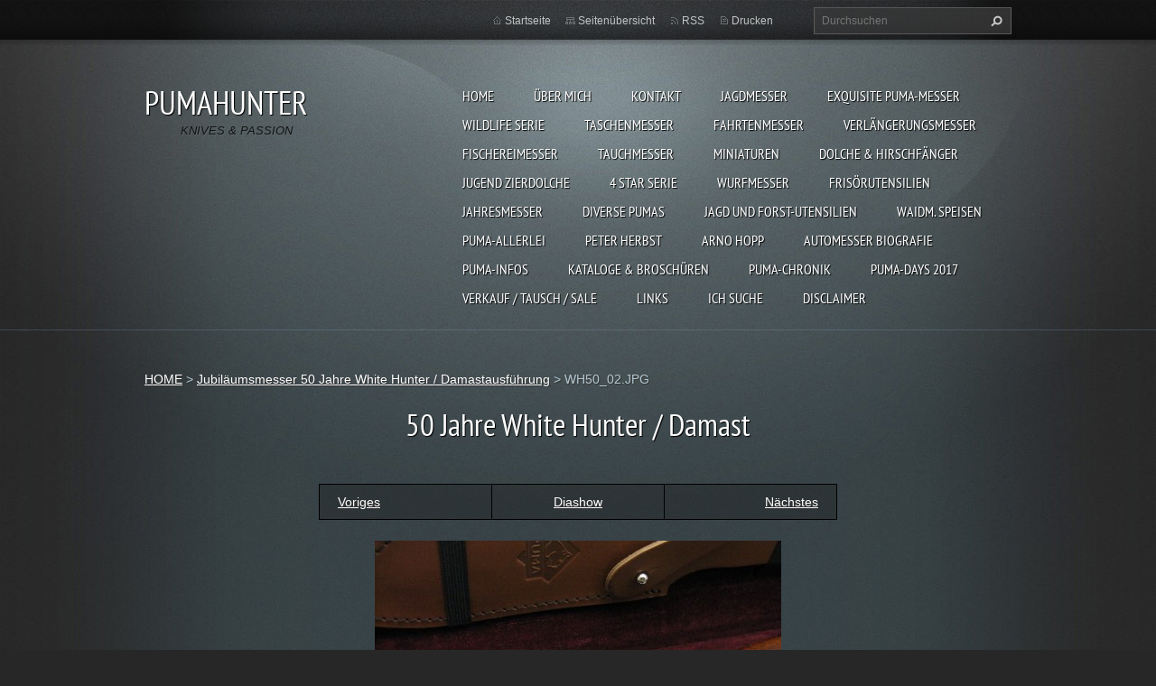

--- FILE ---
content_type: text/html; charset=UTF-8
request_url: https://www.pumahunter.de/album/jubilaumsmesser-50-jahre-white-hunter-damastausfuhrung/wh50-02-jpg/
body_size: 5033
content:
<!doctype html>
<!--[if lt IE 7]> <html class="lt-ie10 lt-ie9 lt-ie8 lt-ie7" lang="de"> <![endif]-->
<!--[if IE 7]>    <html class="lt-ie10 lt-ie9 lt-ie8" lang="de"> <![endif]-->
<!--[if IE 8]>    <html class="lt-ie10 lt-ie9" lang="de"> <![endif]-->
<!--[if IE 9]>    <html class="lt-ie10" lang="de"> <![endif]-->
<!--[if gt IE 9]><!-->
<html lang="de">
<!--<![endif]-->
<head>
  <base href="https://www.pumahunter.de/">
  <meta charset="utf-8">
  <meta name="description" content="">
  <meta name="keywords" content="">
  <meta name="generator" content="Webnode">
  <meta name="apple-mobile-web-app-capable" content="yes">
  <meta name="apple-mobile-web-app-status-bar-style" content="black">
  <meta name="format-detection" content="telephone=no">
    <meta name="google-site-verification" content="7iuhFOoXATzPAvGW3fxsgDRHQGD50Yt2UAAM7nP3Vxg">
  <link rel="shortcut icon" href="https://10623a0941.clvaw-cdnwnd.com/2622cbc427eb9eba0cb238c3b362f64b/200044285-3395634911/favicon.ico">
  <link rel="stylesheet" href="https://www.pumahunter.de/wysiwyg/system.style.css">
<link rel="canonical" href="https://www.pumahunter.de/album/jubilaumsmesser-50-jahre-white-hunter-damastausfuhrung/wh50-02-jpg/">
<script type="text/javascript">(function(i,s,o,g,r,a,m){i['GoogleAnalyticsObject']=r;i[r]=i[r]||function(){
			(i[r].q=i[r].q||[]).push(arguments)},i[r].l=1*new Date();a=s.createElement(o),
			m=s.getElementsByTagName(o)[0];a.async=1;a.src=g;m.parentNode.insertBefore(a,m)
			})(window,document,'script','//www.google-analytics.com/analytics.js','ga');ga('create', 'UA-797705-6', 'auto',{"name":"wnd_header"});ga('wnd_header.set', 'dimension1', 'W1');ga('wnd_header.set', 'anonymizeIp', true);ga('wnd_header.send', 'pageview');var pageTrackerAllTrackEvent=function(category,action,opt_label,opt_value){ga('send', 'event', category, action, opt_label, opt_value)};</script>
  <link rel="alternate" type="application/rss+xml" href="https://pumahunter.de/rss/all.xml" title="">
<!--[if lte IE 9]><style type="text/css">.cke_skin_webnode iframe {vertical-align: baseline !important;}</style><![endif]-->
  <meta http-equiv="X-UA-Compatible" content="IE=edge,chrome=1">
  <title>WH50_02.JPG :: PUMAHUNTER </title>
  <meta name="viewport" content="width=1100">
  <link rel="stylesheet" href="/css/style.css">

				<script type="text/javascript">
				/* <![CDATA[ */
					
					if (typeof(RS_CFG) == 'undefined') RS_CFG = new Array();
					RS_CFG['staticServers'] = new Array('https://d11bh4d8fhuq47.cloudfront.net/');
					RS_CFG['skinServers'] = new Array('https://d11bh4d8fhuq47.cloudfront.net/');
					RS_CFG['filesPath'] = 'https://www.pumahunter.de/_files/';
					RS_CFG['filesAWSS3Path'] = 'https://10623a0941.clvaw-cdnwnd.com/2622cbc427eb9eba0cb238c3b362f64b/';
					RS_CFG['lbClose'] = 'Schließen';
					RS_CFG['skin'] = 'default';
					if (!RS_CFG['labels']) RS_CFG['labels'] = new Array();
					RS_CFG['systemName'] = 'Webnode';
						
					RS_CFG['responsiveLayout'] = 0;
					RS_CFG['mobileDevice'] = 0;
					RS_CFG['labels']['copyPasteSource'] = 'Mehr Infos:';
					
				/* ]]> */
				</script><script type="text/javascript" src="https://d11bh4d8fhuq47.cloudfront.net/_system/client/js/compressed/frontend.package.1-3-108.js?ph=10623a0941"></script><style type="text/css"></style></head>
<body><!-- div id="wrapper2" -->
<div id="wrapper2">
<!-- div id="wrapper" -->
<div id="wrapper">
   <!-- div id="header" -->
   <div id="header">
      <!-- div id="headerMain" -->
      <div id="headerMain">
            <!-- div id="headerMainContent" -->
            <div id="headerMainContent" class="clearfix">
                  <div id="logoZone">
                        <div id="logo"><a href="home/" title="Zur Startseite"><span id="rbcSystemIdentifierLogo">PUMAHUNTER </span></a></div>                        <p id="moto"><span id="rbcCompanySlogan" class="rbcNoStyleSpan">KNIVES &amp; PASSION</span></p>
                  </div>
                  <div class="menuWrapper">
                  

    
		<ul class="menu">
	<li class="first">      
      <a href="/home/">         
      HOME           
  </a>        
  </li>
	<li>      
      <a href="/about-me/">         
      ÜBER MICH           
  </a>        
  </li>
	<li>      
      <a href="/kontakt/">         
      KONTAKT           
  </a>        
  </li>
	<li>      
      <a href="/puma-gallery/">         
      JAGDMESSER           
  </a>        
  </li>
	<li>      
      <a href="/exquisite-puma-messer/">         
      EXQUISITE PUMA-MESSER           
  </a>        
  </li>
	<li>      
      <a href="/puma-wildlife/">         
      WILDLIFE SERIE           
  </a>        
  </li>
	<li>      
      <a href="/taschenmesser/">         
      TASCHENMESSER           
  </a>        
  </li>
	<li>      
      <a href="/fahrtenmesser/">         
      FAHRTENMESSER           
  </a>        
  </li>
	<li>      
      <a href="/puma-verlangerungsmesser/">         
      VERLÄNGERUNGSMESSER            
  </a>        
  </li>
	<li>      
      <a href="/puma-fishing-knifes/">         
      FISCHEREIMESSER            
  </a>        
  </li>
	<li>      
      <a href="/puma-diving-knives/">         
      TAUCHMESSER           
  </a>        
  </li>
	<li>      
      <a href="/miniaturen/">         
      MINIATUREN           
  </a>        
  </li>
	<li>      
      <a href="/dolche-hirschfanger/">         
      DOLCHE &amp; HIRSCHFÄNGER           
  </a>        
  </li>
	<li>      
      <a href="/jugend-zierdolche/">         
      Jugend Zierdolche            
  </a>        
  </li>
	<li>      
      <a href="/a4-star-serie/">         
      4 STAR SERIE           
  </a>        
  </li>
	<li>      
      <a href="/wurfmesser/">         
      WURFMESSER            
  </a>        
  </li>
	<li>      
      <a href="/haarklipper-rasiermesser/">         
      FRISÖRUTENSILIEN            
  </a>        
  </li>
	<li>      
      <a href="/knives-of-the-year/">         
      JAHRESMESSER           
  </a>        
  </li>
	<li>      
      <a href="/diverse/">         
      DIVERSE PUMAS           
  </a>        
  </li>
	<li>      
      <a href="/jagd-utensilien/">         
      JAGD UND FORST-UTENSILIEN           
  </a>        
  </li>
	<li>      
      <a href="/waidm-speisen/">         
      Waidm. Speisen           
  </a>        
  </li>
	<li>      
      <a href="/puma-allerlei/">         
      PUMA-ALLERLEI           
  </a>        
  </li>
	<li>      
      <a href="/peter-herbst/">         
      PETER HERBST           
  </a>        
  </li>
	<li>      
      <a href="/arno-hopp/">         
      Arno Hopp           
  </a>        
  </li>
	<li>      
      <a href="/biography-about-the-auto-knife-/">         
      Automesser Biografie           
  </a>        
  </li>
	<li>      
      <a href="/infos-about-puma-/">         
      PUMA-INFOS           
  </a>        
  </li>
	<li>      
      <a href="/catalogs-brochures/">         
      KATALOGE &amp; BROSCHÜREN           
  </a>        
  </li>
	<li>      
      <a href="/puma-cronik-by-pumahunter/">         
      PUMA-Chronik            
  </a>        
  </li>
	<li>      
      <a href="/puma-days-2017/">         
      PUMA-days 2017           
  </a>        
  </li>
	<li>      
      <a href="/verkauf-tausch/">         
      Verkauf / Tausch / sale           
  </a>        
  </li>
	<li>      
      <a href="/links-videos/">         
      LINKS            
  </a>        
  </li>
	<li>      
      <a href="/ich-suche/">         
      ICH SUCHE           
  </a>        
  </li>
	<li class="last">      
      <a href="/disclaimer/">         
      DISCLAIMER           
  </a>        
  </li>
</ul>   

      <div class="clearfix"></div>     
					
                  </div>
            </div>
            <!-- div id="headerMainContent" -->
      </div>
      <!-- div id="headerMain" -->
      <!-- div id="headerTop" -->
      <div id="headerTop">
          <!-- div id="headerTopContent" -->
          <div id="headerTopContent" class="clearfix">
               <!-- div id="fulltextForm" -->
               
        <div id="fulltextForm">                
		<form action="/search/" method="get" id="fulltextSearch">       
                        <div class="clearfix">
                            <input id="fulltextSearchText" type="text" name="text" value="" placeholder="Durchsuchen">
                            <button id="fulltextSearchButton" type="submit" class="ir">Suchen</button>
                        </div>   
		</form>
        </div>  
		               <!-- div id="fulltextForm" -->
               <!-- div id="lang" -->
               <div id="lang">
                        <div id="languageSelect"></div>			
               </div>
               <!-- div id="lang" -->
               <!-- div id="systemNav" -->
               <ul class="systemNav">
                   <li class="homepage"><a href="home/" title="Zur Startseite">Startseite</a></li>
                   <li class="sitemap"><a href="/sitemap/" title="Zur Seitenübersicht">Seitenübersicht</a></li>
                   <li class="rss"><a href="/rss/" title="RSS-Feeds">RSS</a></li>
                   <li class="print"><a href="#" onclick="window.print(); return false;" title="Seite drucken">Drucken</a></li>
               </ul>
               <!-- div id="systemNav" -->
          </div>
          <!-- div id="headerTopContent" -->
      </div>
      <!-- div id="headerTop" -->
   </div>
   <!-- div id="header" -->
   <!-- div id="main" -->
   <div id="main" role="main">
         <!-- div id="mainContent" -->
         <div id="mainContent">
         <!-- div class="layoutFullWidth" -->
         <div class="layoutFullWidth">
             <div id="pageNavigator" class="rbcContentBlock">            <div id="navizone" class="navigator">             <a class="navFirstPage" href="/home/">HOME</a>           <span><span> &gt; </span></span>              <a href="exquisite-puma-messer/">Jubiläumsmesser 50 Jahre White Hunter / Damastausführung</a>           <span><span> &gt; </span></span>              <span id="navCurrentPage">WH50_02.JPG</span>             </div>        <div class="clearfix"></div>        </div>                          



		
             <div class="photofull">  
                  <h1>50 Jahre White Hunter / Damast</h1>    
                              
                  <div class="pagination">
      		        	<table><tr><td class="before">
      						   	   	              
			<a class="prev" title="Voriges" href="/album/jubilaumsmesser-50-jahre-white-hunter-damastausfuhrung/wh50-01-jpg/" onclick="RubicusFrontendIns.showPhotogalleryImage(this.href);">Voriges</a>
		
                    </td><td class="control">
      	               <a id="slideshowControl" onclick="RubicusFrontendIns.startSlideshow(); return(false);" onmouseover="this.className='enableControl hover'" onmouseout="this.className='enableControl'" title="Diashow starten">
      	                 Diashow
      	               </a>
      	               <script type="text/javascript"> if ( RubicusFrontendIns.isPhotogalleryAjaxMode() ) { document.getElementById('slideshowControl').className = "enableControl"; } </script>
                    </td><td class="after">
                     	   
      <a class="next" title="Nächstes" href="/album/jubilaumsmesser-50-jahre-white-hunter-damastausfuhrung/wh50-03-jpg/" onclick="RubicusFrontendIns.showPhotogalleryImage(this.href);">Nächstes</a>
		
                    </td></tr></table>
                  </div>				
                  		
      						<div class="clearfix"></div>	
                  		                                                       
      						<span class="image"> 
        						  <a href="/images/200289370-9fca5a0c32/WH50_02.JPG?s3=1" onclick="return !window.open(this.href);" title="Die Seite wird in einem neuen Fenster angezeigt.">
                        <img src="https://10623a0941.clvaw-cdnwnd.com/2622cbc427eb9eba0cb238c3b362f64b/system_preview_detail_200289370-9fca5a0c32/WH50_02.JPG" width="450" height="338" alt="50 Jahre White Hunter / Damast" onload="RubicusFrontendIns.startSlideshowInterval();">
                      </a>                                           
                  </span>    	
                  								
    						  <div class="clearfix"></div>
                  
                  <div class="tagsWrapper">
                      
                  </div>
                  
                  <div class="clearfix"></div>
                  
      						<div class="back"><a href="exquisite-puma-messer/">Zurück</a></div>   
             					
             </div> 	          
		    			
         <div class="clearfix"></div>     
		
			<script type="text/javascript">
			RubicusFrontendIns.setNextPhotogalleryImage('/album/jubilaumsmesser-50-jahre-white-hunter-damastausfuhrung/wh50-03-jpg/');
			RubicusFrontendIns.setPreviousPhotogalleryImage('/album/jubilaumsmesser-50-jahre-white-hunter-damastausfuhrung/wh50-01-jpg/');
			</script>
			              
       <div class="widget">     
		   
        </div>
        <div class="clearfix"></div>  
		<div class="rbcWidgetArea widgetFacebook" style="text-align: center;width:100%;"><script src="https://connect.facebook.net/de_DE/sdk.js#xfbml=1&amp;version=v2.3&amp;appId=225951590755638"></script><div class="fb-page" data-href="https://www.facebook.com/groups/835661223666633" data-hide-cover="false" data-show-facepile="true" data-show-posts="true" data-width="390" data-height="500"></div></div><script type="text/javascript">if (Rubicus && Rubicus.cZones) {Rubicus.cZones.setZonesStyleDelayed();}</script><div class="rbcWidgetArea" style="text-align: center;"><script>
  document.addEventListener('contextmenu', function(e) {
    e.preventDefault();
  });
</script></div>         </div>
         <!-- div class="layoutFullWidth" -->
         </div>
         <!-- div id="mainContent" -->
   </div>
   <!-- div id="main" -->
</div>
<!-- div id="wrapper" -->
   <!-- div id="footer" -->
   <div id="footer">
         <!-- div id="footerContent" -->
         <div id="footerContent">
                <!-- div id="copyright" -->
                <div id="copyright">
                    <span id="rbcFooterText" class="rbcNoStyleSpan">Copyright © at all pictures with  my PUMAHUNTER-Watermark. All rights reserved!</span>                </div>
                <!-- div id="copyright" -->
                <!-- div id="signature" -->
                <div id="signature">
                    <span class="rbcSignatureText">Das veröffentlichen meiner Bilder und meiner Texte ist nicht gestattet !</span>                </div>
                <!-- div id="signature" -->
         </div>
         <!-- div id="footerContent" -->
   </div>
   <!-- div id="footer" -->
   <img src="https://d11bh4d8fhuq47.cloudfront.net/_system/skins/v9/50001070/img/illustration.png?ph=10623a0941" width="1" height="1" alt=""></div>
<!-- div id="wrapper2" -->
<script src="https://d11bh4d8fhuq47.cloudfront.net/_system/skins/v9/50001070/js/obscripts.js"></script>
<div id="rbcFooterHtml"></div><script type="text/javascript">var keenTrackerCmsTrackEvent=function(id){if(typeof _jsTracker=="undefined" || !_jsTracker){return false;};try{var name=_keenEvents[id];var keenEvent={user:{u:_keenData.u,p:_keenData.p,lc:_keenData.lc,t:_keenData.t},action:{identifier:id,name:name,category:'cms',platform:'WND1',version:'2.1.157'},browser:{url:location.href,ua:navigator.userAgent,referer_url:document.referrer,resolution:screen.width+'x'+screen.height,ip:'216.73.216.4'}};_jsTracker.jsonpSubmit('PROD',keenEvent,function(err,res){});}catch(err){console.log(err)};};</script></body>
</html>


--- FILE ---
content_type: text/css
request_url: https://www.pumahunter.de/css/style.css
body_size: 64851
content:
@import url(https://d11bh4d8fhuq47.cloudfront.net/w1-google-fonts-pack/w1-google-fonts-pack.min.css);

/* =============================================================================
   Base
   ========================================================================== */

/*
 * 1. Correct text resizing oddly in IE6/7 when body font-size is set using em units
 * 2. Prevent iOS text size adjust on device orientation change, without disabling user zoom: h5bp.com/g
 */

html { font-size: 100%; -webkit-text-size-adjust: 100%; -ms-text-size-adjust: 100%; }

html, button, input, select, textarea { font-family: sans-serif; color: #222; }

body { margin: 0; font-size: 1em; line-height: 1.4; }

/*
 * Remove text-shadow in selection highlight: h5bp.com/i
 * These selection declarations have to be separate
 */


::-moz-selection { background: #2bb1d2; color: #fff; text-shadow: none; }
::selection { background: #2bb1d2; color: #fff; text-shadow: none; }


/* =============================================================================
   Links
   ========================================================================== */

#wrapper2 a { color: #00e; }
#wrapper2 a:visited { color: #551a8b; }
#wrapper2 a:hover { color: #06e; }
#wrapper2 a:focus { outline: thin dotted; }

/* Improve readability when focused and hovered in all browsers: h5bp.com/h */
#wrapper2 a:hover, #wrapper2 a:active { outline: 0; }


/* =============================================================================
   Typography
   ========================================================================== */

#wrapper2 abbr[title] { border-bottom: 1px dotted; }

#wrapper2 b, #wrapper2 strong { font-weight: bold; }

#wrapper2 blockquote { margin: 1em 40px; }

#wrapper2 dfn { font-style: italic; }

#wrapper2 hr { display: block; height: 1px; border: 0; border-top: 1px solid #ccc; margin: 1em 0; padding: 0; }

#wrapper2 ins { background: #ff9; color: #000; text-decoration: none; }

#wrapper2 mark { background: #ff0; color: #000; font-style: italic; font-weight: bold; }

/* Redeclare monospace font family: h5bp.com/j */
#wrapper2 pre, #wrapper2 code, #wrapper2 kbd, #wrapper2 samp { font-family: monospace, serif; _font-family: 'courier new', monospace; font-size: 1em; }

/* Improve readability of pre-formatted text in all browsers */
#wrapper2 pre { white-space: pre; white-space: pre-wrap; word-wrap: break-word; }

#wrapper2 q { quotes: none; }
#wrapper2 q:before, #wrapper2 q:after { content: ""; content: none; }

#wrapper2 small { font-size: 85%; }

/* Position subscript and superscript content without affecting line-height: h5bp.com/k */
#wrapper2 sub, #wrapper2 sup { font-size: 75%; line-height: 0; position: relative; vertical-align: baseline; }
#wrapper2 sup { top: -0.5em; }
#wrapper2 sub { bottom: -0.25em; }


/* =============================================================================
   Lists
   ========================================================================== */

#wrapper2 ul, #wrapper2 ol { margin: 1em 0; padding: 0 0 0 40px; }
#wrapper2 dd { margin: 0 0 0 40px; }
#wrapper2 nav ul, #wrapper2 nav ol { list-style: none; list-style-image: none; margin: 0; padding: 0; }


/* =============================================================================
   Embedded content
   ========================================================================== */

/*
 * 1. Improve image quality when scaled in IE7: h5bp.com/d
 * 2. Remove the gap between images and borders on image containers: h5bp.com/i/440
 */

#wrapper2 img { border: 0; -ms-interpolation-mode: bicubic; vertical-align: middle; margin: 10px; }

/*
 * Correct overflow not hidden in IE9
 */

#wrapper2 svg:not(:root) { overflow: hidden; }


/* =============================================================================
   Figures
   ========================================================================== */

#wrapper2 figure { margin: 0; }


/* =============================================================================
   Forms
   ========================================================================== */

#wrapper2 form { margin: 0; }
#wrapper2 fieldset { border: 0; margin: 0; padding: 0; }

/* Indicate that 'label' will shift focus to the associated form element */
#wrapper2 label { cursor: pointer; }

/*
 * 1. Correct color not inheriting in IE6/7/8/9
 * 2. Correct alignment displayed oddly in IE6/7
 */

#wrapper2 legend { border: 0; *margin-left: -7px; padding: 0; white-space: normal; }

/*
 * 1. Correct font-size not inheriting in all browsers
 * 2. Remove margins in FF3/4 S5 Chrome
 * 3. Define consistent vertical alignment display in all browsers
 */

#wrapper2 button, #wrapper2 input, #wrapper2 select, #wrapper2 textarea { font-size: 100%; margin: 0; vertical-align: baseline; *vertical-align: middle; }

/*
 * 1. Define line-height as normal to match FF3/4 (set using !important in the UA stylesheet)
 */

#wrapper2 button, #wrapper2 input { line-height: normal; }

/*
 * 1. Display hand cursor for clickable form elements
 * 2. Allow styling of clickable form elements in iOS
 * 3. Correct inner spacing displayed oddly in IE7 (doesn't effect IE6)
 */

#wrapper2 button, #wrapper2 input[type="button"], #wrapper2 input[type="reset"], #wrapper2 input[type="submit"] { cursor: pointer; -webkit-appearance: button; *overflow: visible; }

/*
 * Re-set default cursor for disabled elements
 */

#wrapper2 button[disabled], #wrapper2 input[disabled] { cursor: default; }

/*
 * Consistent box sizing and appearance
 */

#wrapper2 input[type="checkbox"], #wrapper2 input[type="radio"] { box-sizing: border-box; padding: 0; *width: 13px; *height: 13px; }
#wrapper2 input[type="search"] { -webkit-appearance: textfield; -moz-box-sizing: content-box; -webkit-box-sizing: content-box; box-sizing: content-box; }
#wrapper2 input[type="search"]::-webkit-search-decoration, #wrapper2 input[type="search"]::-webkit-search-cancel-button { -webkit-appearance: none; }

/*
 * Remove inner padding and border in FF3/4: h5bp.com/l
 */

#wrapper2 button::-moz-focus-inner, #wrapper2 input::-moz-focus-inner { border: 0; padding: 0; }

/*
 * 1. Remove default vertical scrollbar in IE6/7/8/9
 * 2. Allow only vertical resizing
 */

#wrapper2 textarea { overflow: auto; vertical-align: top; resize: vertical; max-height: 400px; }

/* Colors for form validity */
#wrapper2 input:valid, #wrapper2 textarea:valid {  }
#wrapper2 input:invalid, #wrapper2 textarea:invalid { }


/* =============================================================================
   Tables
   ========================================================================== */

#wrapper2 table { border-collapse: collapse; border-spacing: 0; }
#wrapper2 td { vertical-align: top; }



/* ==|== primary styles =====================================================
   Author: Webnode.com
   ========================================================================== */

html { height: 100%; background: url("../img/bg-patt.jpg") repeat scroll center top #272727; margin: 0; padding: 0;}
body { height: 100%;  background: url("../img/bg-patt-light.jpg") repeat scroll center top transparent; margin: 0; padding: 0; }

#wrapper2 { font-size: 0.875em; line-height: 2.0em; color: #b3c9d3; }

#wrapper2 a, #wrapper2 a:visited { color: #ffffff; text-decoration: underline; font-weight: normal; -webkit-transition: background-color 0.3s ease-out, color 0.3s ease-out, text-decoration 0.3s ease-out; -moz-transition: background-color 0.3s ease-out, color 0.3s ease-out, text-decoration 0.3s ease-out; -ms-transition: background-color 0.3s ease-out, color 0.3s ease-out, text-decoration 0.3s ease-out; -o-transition: background-color 0.3s ease-out, color 0.3s ease-out, text-decoration 0.3s ease-out; transition: background-color 0.3s ease-out, color 0.3s ease-out, text-decoration 0.3s ease-out; }
#wrapper2 a:visited { color: #dddddd; }
#wrapper2 a:hover { color: #ede4b0; text-decoration: underline; }
#wrapper2 a:active, #wrapper2 a:focus { outline: none; }

#wrapper2 a.button { text-shadow: 1px 1px 1px #555555; display: inline-block; color: #ffffff; text-decoration: none; padding: 10px; background: url("../img/btn-bg.jpg") repeat-x scroll 0px 0px #73995b; border: 0; height: 25px; padding: 0 10px 5px 10px; font-weight: bold; -webkit-transition: none; -moz-transition: none; -ms-transition: none; -o-transition: none; transition: none; }
#wrapper2 a.button:hover { color: #ffffff; text-decoration: none; background: url("../img/btn-bg.jpg") repeat-x scroll 0 -30px #73995b; }

#wrapper2 h1, #wrapper2 h2, #wrapper2 h3, #wrapper2 h4, #wrapper2 h5, #wrapper2 h6 { font-family: 'PT Sans Narrow', sans-serif; color: #b3c9d3; text-shadow: 1px 1px 1px #000;  }
#wrapper2 h1 {font-size: 3.5em;   font-weight: normal; margin: 0 0 10px 0; padding: 0 0 20px 0; line-height: 1.5em; color: #ffffff;}
#wrapper2 h2 {font-size: 2.571em; font-weight: normal; margin: 0 0 10px 0; padding: 0 0 20px 0;	line-height: 1.5em; color: #ffffff;}
#wrapper2 h3 {font-size: 2.143em; font-weight: normal; margin: 0 0 10px 0;  padding: 5px 0 5px 0;   line-height: 1.5em;}
#wrapper2 h4 {font-size: 1.714em; font-weight: normal; margin: 0 0 10px 0;}
#wrapper2 h5 {font-size: 1.4em;   font-weight: normal; margin: 0 0 10px 0;}
#wrapper2 h6 {font-size: 1.2em;   font-weight: normal; margin: 0 0 10px 0;}

#wrapper2 .photofull h1 { font-size: 2.5em }

#wrapper2 h1 a, #wrapper2 h2 a, #wrapper2 h3 a, #wrapper2 h4 a, #wrapper2 h5 a, #wrapper2 h6 a { text-decoration: none; }
#wrapper2 h1 a:hover, #wrapper2 h2 a:hover, #wrapper2 h3 a:hover, #wrapper2 h4 a:hover, #wrapper2 h5 a:hover, #wrapper2 h6 a:hover { text-decoration: undeline; }

#wrapper2 ul, #wrapper2 ol { margin: 0 20px 20px 20px; padding: 10px; text-align: left; }
#wrapper2 ul ul, #wrapper2 ol ol, #wrapper2 ul ol, #wrapper2 ol ul { margin: 0px 20px; }
#wrapper2 p { margin: 5px 0 20px 0; padding: 0; }
#wrapper2 blockquote { font-style: italic; margin: 0; padding: 10px; font-weight: normal; }
#wrapper2 address { margin: 6px 10px; font-style: normal; }
#wrapper2 dl { margin: 20px 10px; }
#wrapper2 dl dt { margin-bottom: 5px; font-weight: bold; }
#wrapper2 dl dd { margin: 0 10px 20px 35px; }
#wrapper2 img { border: 0; margin: 0;}
#wrapper2 hr { height: 0;	margin-left: 0; margin-right: 0; background: 0; border-width: 1px 1px 1px 1px; border-style: solid; border-color: #e1e1e1; }

#wrapper2 table { border-collapse:collapse; border-width: 1px 0 0 1px;  border-color: #000000; border-style: solid; color: #b3c9d3; text-align: left; display: inline-table; margin: 0 0 20px 0; }
#wrapper2 td, #wrapper2 th {border-width: 0 1px 1px 0;  border-color: #000000; border-style: solid; padding: 5px; text-align: left; }
#wrapper2 td {background: url("../img/box-bg.png") repeat scroll center center transparent; }
#wrapper2 th, #wrapper2 thead td  {background-color: #1b1c1c; }
.lt-ie7 #wrapper2 td { background: none; background-color: #2d3537; }

#wrapper2 input,
#wrapper2 textarea,
#wrapper2 select { color: #c3c3c3; padding: 5px;  background-color: #333534; border: 1px solid #5a5657; }
#wrapper2 input  { width: 250px; height: 20px;  }
#wrapper2 select { width: 280px; height: 30px;  }
#wrapper2 button, #wrapper2 input.submit { display: block; color: #ffffff; padding: 0 10px; background: url("../img/btn-bg.jpg") repeat-x scroll 0px 0px #73995b; border: 0; height: 30px; font-weight: bold; text-shadow: 1px 1px 1px #555555; overflow-y: hidden; }
#wrapper2 button:hover, #wrapper2 input.submit:hover { background: url("../img/btn-bg.jpg") repeat-x scroll 0px -30px #73995b; }
.lt-ie7 #wrapper2 button, .lt-ie7 #wrapper2 input.submit { cursor: pointer; cursor: hand; }


#wrapper2 .back { margin-top: 30px;  }

#wrapper { min-height: 800px; height: auto;  position: relative; background: url("../img/main-bg.jpg") no-repeat scroll center top transparent;}
#wrapper2 { position: relative; background: url("../img/bg-patt-light.jpg") repeat scroll center top transparent; min-height: 100%; height: auto; }
.lt-ie7 #wrapper { height:600px; }
.lt-ie7 #wrapper2 { height: 100%; }

#wrapper2 .widget { margin-bottom: 20px; text-align: center; }


/* ==========================================================================
   HEADER + LOGO
   ========================================================================== */

#wrapper2 #header { width: 100%; padding-bottom: 20px;  min-height: 169px; /*position: absolute; top: 0;*/ background: url("../img/header-line.png") repeat-x scroll center bottom transparent; }
#wrapper2 #headerTop { width: 100%; height: 50px; background: url("../img/header-top-bg-patt.png") repeat-x scroll center top transparent; position: absolute; top: 0; }
#wrapper2 #headerTopContent { width: 960px; height: 44px; margin: 0 auto; text-align: center; overflow: hidden; background: url("../img/header-top-bg.jpg") no-repeat scroll center top transparent;}
#wrapper2 #headerMain { padding-top: 50px; }
#wrapper2 #headerMainContent { width: 960px;  padding: 30px 0 0 0; margin: 0 auto; text-align: center;}

.lt-ie7 #wrapper2 #header { background: none; height: 169px;}
.lt-ie7 #wrapper2 #headerTop { background: url("../img/header-top-bg-patt-8bit.png") repeat-x scroll center top transparent;}

/* ILLUSTRATION */
#wrapper2 #rbcSystemIdentifierBanner { display: none; }

/* SYSTEM NAV */
#wrapper2 ul.systemNav { margin: 0; padding: 7px 0 0 0; list-style: none; display: block; float: right; font-size: 0.857em; }
#wrapper2 ul.systemNav li { margin: 0 15px 0 0; padding: 2px 0 0 15px; float: left; }
#wrapper2 ul.systemNav li a { color: #c3c3c3 !important; text-decoration: none !important;  }
#wrapper2 ul.systemNav li a:hover { color: #ffffff !important; text-decoration: none !important; }
#wrapper2 ul.systemNav li.homepage { background: url("../img/sys-icon.png") no-repeat scroll 0 9px transparent; }
#wrapper2 ul.systemNav li.sitemap { background: url("../img/sys-icon.png") no-repeat scroll 0 -81px transparent; }
#wrapper2 ul.systemNav li.rss { background: url("../img/sys-icon.png") no-repeat scroll 0 -51px transparent; }
#wrapper2 ul.systemNav li.print { background: url("../img/sys-icon.png") no-repeat scroll 0 -21px transparent; }

.lt-ie7 #wrapper2 ul.systemNav li { display: inline; }

/* LANG */
#wrapper2 #lang { float: right; }
#wrapper2 #languageSelect ul { display: none; }
#wrapper2 #languageSelect #languageFlags { padding: 14px 0 0 20px;  }
#wrapper2 #languageSelect #languageFlags a { background: none no-repeat scroll center center transparent; display: block; float: left; height: 16px; margin: 0 0 0 7px; padding: 0; text-decoration: none; width: 16px; }
#wrapper2 #languageSelect .languageSelectbox { width: 150px; margin: 8px 0 0 30px; }
#wrapper2 #languageSelect #languageList { margin: 9px 0 0 30px;  display: block; font-size: 0.857em; color: #c3c3c3 !important;}
#wrapper2 #languageSelect #languageList a { color: #c3c3c3 !important; text-decoration: none !important; padding: 0 5px; }
#wrapper2 #languageSelect #languageList a:hover { color: #9e7b07 !important; text-decoration: none !important; }

/* FULLTEXT FORM */
#wrapper2 #fulltextForm { font-size: 0.857em; margin: 8px 0 0 30px; float: right; width: 219px; height: 30px; background: url("../img/fulltext-form-bg.jpg") no-repeat scroll left center transparent;}
#wrapper2 #fulltextSearch { margin: 0; padding: 0; }
#wrapper2 #fulltextSearchText { margin: 0; padding: 6px 6px 4px 9px; float: left; height: 18px; width: 170px; background-color: transparent; border: 0; color: #c3c3c3; }
#wrapper2 #fulltextSearchButton { border: 0; float: left; padding: 0; margin: 0; background: url("../img/fulltext-form-search-icon.png") no-repeat scroll 10px 8px transparent; width: 30px; height: 30px; }
#wrapper2 #fulltextSearchButton:hover { background: url("../img/fulltext-form-search-icon.png") no-repeat scroll 10px -22px transparent;  }

.lt-ie7 #wrapper2 #fulltextForm { display: inline; }
.lt-ie7 #wrapper2 #lang { display: inline; }
.lt-ie7 #wrapper2 ul.systemNav { display: inline; }
.lt-ie7 #wrapper2 #fulltextSearchButton { background: url("../img/fulltext-form-search-icon-8bit.png") no-repeat scroll center center transparent; }
.lt-ie8 #wrapper2 #fulltextSearchButton { cursor:pointer; cursor:hand; }

/* LOGO */
#wrapper2 #logoZone { float: left; width: 300px; text-align: left; height: 85px; overflow: hidden; padding-top: 10px; }
#wrapper2 #logo {margin: 0; padding: 0; line-height: 1.1em; font: normal 2.571em 'PT Sans Narrow', sans-serif; color: #9e7b07; text-shadow: 1px 1px 1px #000;}
#wrapper2 #logo a { text-decoration: none; }
#wrapper2 #moto { margin: 0; padding: 0 0 0 40px; font-size: 0.929em; font-family: 'Georgia', sans-serif; font-style: italic; color: #121313; text-shadow: 1px 1px 1px #5e6769; line-height: 1.3em;}

.lt-ie7 #wrapper2 #logoZone { display: inline; }

/* ----------- MENU ------------ */

/* MENU WRAPPER */
#wrapper2 .menuWrapper { float: right; max-width: 640px; width: 640px; }
.lt-ie8 #wrapper2 .menuWrapper  { position: relative; }

/* UL.MENU */
#wrapper2 ul.menu { float: right; display: block; text-align: left; font-family: 'PT Sans Narrow', sans-serif; font-size: 1.143em; max-width: 640px; margin: 0; padding: 10px 0 0 0; list-style: none; }
.lt-ie8 #wrapper2 ul.menu { position: relative; z-index: 1; }
.lt-ie7 #wrapper2 ul.menu  { /* place for behavior */ }

/* UL.MENU 1.LEVEL */
#wrapper2 ul.menu > li { display: block; position: relative; float: left; padding: 0; margin: 0 0 0 20px; text-transform: uppercase; text-shadow: 1px 1px 1px #000; }
#wrapper2 ul.menu > li > a {position: relative; z-index: 1; text-decoration: none; display: block; padding: 2px 12px; background: none; -webkit-border-radius: 12px; -moz-border-radius: 12px; border-radius: 12px; -moz-background-clip: padding;  -webkit-background-clip: padding-box;  background-clip: padding-box; }
#wrapper2 ul.menu > li > a:hover,
#wrapper2 ul.menu > li:hover > a,
#wrapper2 ul.menu > li > a.touched { background-color: #2c2c2c; color: #ffffff; }
#wrapper2 ul.menu > li.activeSelected > a,
#wrapper2 ul.menu > li.selected > a { background-color: #2c2c2c; color: #ffffff; }

.lt-ie8 ul.menu > li > a { padding-top: 6px !important; display: inline; }
.lt-ie8 ul.menu li a { padding-top: 6px !important; display: inline; }


/* AKTIVNE POLOZKY */
#wrapper2 ul.menu li.selected li.activeSelected > a { color: #ffffff; }
#wrapper2 ul.menu li.selected li.selected li.activeSelected > a {color: #ffffff; }


/* IE6 */
.lt-ie7 #wrapper2 ul.menu { display: inline; }
.lt-ie7 #wrapper2 ul.menu li { display: inline; position: relative; float: left; padding: 0; margin: 0 0 0 20px; text-transform: uppercase; text-shadow: 1px 1px 1px #000;}
.lt-ie7 #wrapper2 ul.menu li a { text-decoration: none; display: block; padding: 2px 12px; background: none; position: relative; }
.lt-ie7 #wrapper2 ul.menu li a:hover,
.lt-ie7 #wrapper2 ul.menu li a.touched   { background-color: #2c2c2c; color: #ffffff; }
.lt-ie7 #wrapper2 ul.menu li.activeSelected a,
.lt-ie7 #wrapper2 ul.menu li.selected a { background-color: #2c2c2c; color: #ffffff; }
.lt-ie7 #wrapper2 ul.menu li ul li.activeSelected a,
.lt-ie7 #wrapper2 ul.menu li ul li.selected a { background: url("../img/menu-delim.png") no-repeat scroll center bottom #2c2c2c; color: #868e92; }
.lt-ie7 #wrapper2 ul.menu li.activeSelected ul li a { background: none !important; color: #868e92; }
.lt-ie7 #wrapper2 ul.menu li.selected ul li a { background: none !important; color: #868e92; }
.lt-ie7 #wrapper2 ul.menu li.activeSelected li.activeSelected a { background: none !important; color: #868e92; }
.lt-ie7 #wrapper2 ul.menu li.selected li.selected a { background: none !important; color: #868e92; }



#wrapper2 ul.menu ul { padding: 0; width: 216px; /*196px*/ position: absolute; top: 28px; right: 0; z-index: 1000; }
#wrapper2 ul.menu ul.level1 { display:none; }
#wrapper2 ul.menu ul.level2 { display:none; }
#wrapper2 ul.menu ul.jsPowered { background: url("../img/menu-arrow.png") no-repeat scroll 81px 10px transparent; }
.lt-ie7 #wrapper2 ul.menu ul.jsPowered { background: url("../img/menu-arrow-8bit.png") no-repeat scroll 81px 10px transparent; }



/* SUBMENU 2. LEVEL */
#wrapper2 ul.menu li ul { z-index: 1000; list-style: none; margin: 0; padding: 0;}
#wrapper2 ul.menu li ul li { margin: 0; padding: 0; display: block; position: relative; display: block; width: 196px; background-color: #2c2c2c; /*background: url("../img/menu-delim.png") no-repeat scroll center bottom #2c2c2c;*/ /*-webkit-box-shadow: 0px 0px 4px 0px #000000; -moz-box-shadow: 0px 0px 4px 0px #000000; box-shadow: 0px 0px 4px 0px #000000;*/}
#wrapper2 ul.menu li ul li.first { margin-top: 30px; /*-webkit-border-top-left-radius: 12px; -moz-border-top-left-radius: 12px; border-top-left-radius: 12px; -webkit-border-top-right-radius: 12px; -moz-border-top-right-radius: 12px; border-top-right-radius: 12px;*/ }
#wrapper2 ul.menu li ul li.last { /*-webkit-border-bottom-left-radius: 12px; -moz-border-bottom-left-radius: 12px; border-bottom-left-radius: 12px; -webkit-border-bottom-right-radius: 12px; -moz-border-bottom-right-radius: 12px; border-bottom-right-radius: 12px;*/ }
#wrapper2 ul.menu li ul li a { text-decoration: none; display: block; position: relative; color: #868e92; padding: 5px 20px; margin: 0; background: url("../img/menu-delim.png") no-repeat scroll center bottom #2c2c2c; -webkit-border-radius: 0px; -moz-border-radius: 0px; border-radius: 0px; }
#wrapper2 ul.menu li ul li a:hover,
#wrapper2 ul.menu li ul li a.touched  { background: none; background-color: #3d3d3d; color: #fff;}

/*
.lt-ie8 #wrapper2 ul.menu li ul li { margin-top: -4px; }
.lt-ie8 #wrapper2 ul.menu li ul li.first { margin-top: 26px; }
.lt-ie8 #wrapper2 ul.menu li ul li ul li { margin-top: 0px; }
.lt-ie8 #wrapper2 ul.menu li ul li ul li.first { margin-top: 0px; }
.lt-ie8 #wrapper2 ul.menu li ul li ul li ul li { margin-top: 0px; }
.lt-ie8 #wrapper2 ul.menu li ul li ul li ul li.first { margin-top: 0px; }
*/
.lt-ie7 #wrapper2 ul.menu li ul li { margin-bottom: 0; }
.lt-ie7 #wrapper2 ul.menu li ul li a { display: block; width: 176px;}
.lt-ie7 #wrapper2 ul.menu li ul li.first { /*background-color: #ff0000 !important;*/ color: #868e92; }
.lt-ie7 #wrapper2 ul.menu li ul li.first a { color: #868e92; }
.lt-ie7 #wrapper2 ul.menu li ul li a:hover,
.lt-ie7 #wrapper2 ul.menu li ul li a.touched  { color: #ffffff; background-color: #3d3d3d !important; }
.lt-ie7 #wrapper2 ul.menu li ul li a:hover li a,
.lt-ie7 #wrapper2 ul.menu li ul li a.touched li a  { color: #868e92 !important; }



/* SUBMENU 3. LEVEL */
#wrapper2 ul.menu ul ul { /*top: -20px;*/ top: 0; right: 196px; z-index: 1000;}
#wrapper2 ul.menu ul.jsPowered ul.toRight {left: 196px !important; /*right: 0;*/ background: url("../img/menu-arrow-l.png") no-repeat scroll 5px 2px transparent; }
#wrapper2 ul.menu ul.jsPowered ul.toLeft {right: 196px !important; /*left: 0;*/ background: url("../img/menu-arrow-r.png") no-repeat scroll 191px 2px transparent; }
.lt-ie7 #wrapper2 ul.menu ul.jsPowered ul.toRight {left: 196px !important; /*right: 0;*/ background: url("../img/menu-arrow-l-8bit.png") no-repeat scroll 5px 2px transparent; }
.lt-ie7 #wrapper2 ul.menu ul.jsPowered ul.toLeft {right: 196px !important; /*left: 0;*/ background: url("../img/menu-arrow-r-8bit.png") no-repeat scroll 191px 2px transparent; }

#wrapper2 ul.menu ul ul li { margin-top: 0 !important; }
#wrapper2 ul.menu ul ul li.first { margin-top: 0 !important; }
#wrapper2 ul.menu ul.jsPowered ul.toRight li{ margin-left: 20px; }
#wrapper2 ul.menu ul.jsPowered ul.toLeft  li{ margin-right: 20px; }

#wrapper2 ul.menu ul, #wrapper2 ul.menu li:hover ul ul,
#wrapper2 ul.menu ul, #wrapper2 ul.menu li.touched ul ul  { display:none; }
#wrapper2 ul.menu li:hover ul, #wrapper2 ul.menu li:hover li:hover ul,
#wrapper2 ul.menu li.touched ul, #wrapper2 ul.menu li.touched li.touched ul  { display:block; }

#wrapper2 ul.menu ul li:hover,
#wrapper2 ul.menu ul li.touched  { background-color: #3d3d3d; color: #868e92; cursor:pointer; cursor: hand; }
.lt-ie7 #wrapper2 ul.menu ul li.first { cursor:pointer; cursor: hand; }
.lt-ie7 #wrapper2 ul.menu ul li.first a:hover,
.lt-ie7 #wrapper2 ul.menu ul li.first a.touched  { background-color: #3d3d3d !important; color: #ffffff; }
.lt-ie7 #wrapper2 ul.menu ul li a:hover,
.lt-ie7 #wrapper2 ul.menu ul li a.touched  { color: #ffffff; }

.lt-ie7 #wrapper2 ul.menu li.activeSelected ul li:hover a,
.lt-ie7 #wrapper2 ul.menu li.selected ul li:hover a,
.lt-ie7 #wrapper2 ul.menu li.activeSelected ul li.touched a { color: #ffffff; }
.lt-ie7 #wrapper2 ul.menu li.activeSelected ul li:hover ul li a,
.lt-ie7 #wrapper2 ul.menu li.selected ul li:hover ul li a,
.lt-ie7 #wrapper2 ul.menu li.activeSelected ul li.touched ul li a { color: #868e92; }
.lt-ie7 #wrapper2 ul.menu li.activeSelected ul li ul li:hover a,
.lt-ie7 #wrapper2 ul.menu li.selected ul li ul li:hover a,
.lt-ie7 #wrapper2 ul.menu li.activeSelected ul li ul li.touched a { color: #ffffff; }


/* dalsie urovne */
#wrapper2 ul.menu ul.level2 li:hover,
#wrapper2 ul.menu ul.level2 li.touched  { background-color: #2c2c2c; color: #868e92; }
#wrapper2 ul.menu ul.level2 li a{background: url("../img/menu-delim.png") no-repeat scroll center bottom #2c2c2c;/*-webkit-border-radius: 0px; -moz-border-radius: 0px; border-radius: 0px;*/ }
#wrapper2 ul.menu ul.level2 li a:hover,
#wrapper2 ul.menu ul.level2 li a.touched  { background: none; background-color: #3d3d3d; color: #fff;}
#wrapper2 ul.menu ul.level2 ul { display: block; margin: 0; padding: 0; list-style: none; position: relative; left: 0px; top: 0; }

#wrapper2 ul.menu ul.level1 ul.toRight ul { left: -20px; }
#wrapper2 ul.menu ul.level1 ul.toLeft ul { left: -0px; }

#wrapper2 ul.menu ul.level2 ul li { position: relative; display: block; width: 196px; /*background: url("../img/menu-delim.png") no-repeat scroll center bottom #2c2c2c;*/ /*-webkit-box-shadow: 0px 0px 4px 0px #000000; -moz-box-shadow: 0px 0px 4px 0px #000000; box-shadow: 0px 0px 4px 0px #000000;*/}
#wrapper2 ul.menu ul.level2 ul li.first { margin-top: 0px; -webkit-border-top-left-radius: 0px; -moz-border-top-left-radius: 0px; border-top-left-radius: 0px; -webkit-border-top-right-radius: 0px; -moz-border-top-right-radius: 0px; border-top-right-radius: 0px; }
#wrapper2 ul.menu ul.level2 ul li.last { -webkit-border-bottom-left-radius: 0px; -moz-border-bottom-left-radius: 0px; border-bottom-left-radius: 0px; -webkit-border-bottom-right-radius: 0px; -moz-border-bottom-right-radius: 0px; border-bottom-right-radius: 0px; }
#wrapper2 ul.menu ul.level2 ul li a { color: #868e92; padding: 5px 20px; margin: 0; background: url("../img/menu-delim.png") no-repeat scroll center bottom #2c2c2c;}
#wrapper2 ul.menu ul.level2 ul li a:hover,
#wrapper2 ul.menu ul.level2 ul li a.touched  { background: none; background-color: #3d3d3d; color: #fff;}
#wrapper2 ul.menu ul.level2 ul li:hover,
#wrapper2 ul.menu ul.level2 ul li.touched  { /*background-color: #2c2c2c; color: #868e92;*/ }

/* dalsie urovne */
/* ========================================================================== */


/* IE7 BUG FIX */
.lt-ie8 #wrapper2 ul.menu ul li a {display:inline-block;}
.lt-ie8 #wrapper2 ul.menu ul li a {display:block;}
/* IE7 BUG FIX */





/* ==========================================================================
   FOOTER
   ========================================================================== */

#wrapper2 #footer { width: 100%; height: 103px; position: absolute; bottom: 0; background: url("../img/footer-bg-patt.jpg") repeat-x scroll center bottom #2a2a2a; }
#wrapper2 #footerContent { width: 960px; height: 103px;  margin: 0 auto; text-align: center; font-size: 0.857em; color: #585858; overflow: hidden; line-height: 1.3em;}
#wrapper2 #footerContent a { text-decoration: underline; color: #585858; }
#wrapper2 #footerContent a:hover { text-decoration: underline; color: #a0a0a0; }
#wrapper2 #copyright { float: left; width: 480px; height: 73px; padding-top: 30px; text-align: left; overflow: hidden; }
#wrapper2 #signature { float: right; width: 480px; height: 73px; padding-top: 30px; text-align: right; overflow: hidden; }

/* ========================================================================== */





/* ==========================================================================
   MAIN
   ========================================================================== */

#wrapper2 #main { width: 100%; padding: 20px 0 103px 0; }
#wrapper2 #mainContent { width: 960px; margin: 0 auto; text-align: center; text-shadow: 1px 1px 1px #333; padding: 20px 0; overflow: hidden;}
#wrapper2 .columnsContainerSideRight {  }
#wrapper2 .columnsContainerSideLeft {  }
#wrapper2 .column1 { width: 240px; overflow: hidden; }
#wrapper2 .column2 { width: 680px; overflow: hidden;}
#wrapper2 .columnsContainerSideRight .column1 { float: left; }
#wrapper2 .columnsContainerSideRight .column2 { float: left; padding-right: 40px; }
#wrapper2 .columnsContainerSideLeft  .column1 { float: right; }
#wrapper2 .columnsContainerSideLeft  .column2 { float: right; padding-left: 40px; }

/* ========================================================================== */


/* ==========================================================================
   BOX
   ========================================================================== */

#wrapper2 .box { padding: 20px; background: url("../img/box-bg.png") repeat scroll center center transparent; }
.lt-ie7 #wrapper2 .box {background: url("../img/box-bg-8bit.png") repeat scroll center center transparent; }

/* ========================================================================== */


/* ==========================================================================
   PAGINATION
   ========================================================================== */
#wrapper2 .pagination { margin: 20px 0; }

#wrapper2 .paging { float: left; padding-top: 20px; }
#wrapper2 .paging a { color: #121313; font-weight: bold; text-shadow: 1px 1px 1px #576063; text-decoration: none !important; }
#wrapper2 .paging a * { cursor: pointer; cursor: hand; }

#wrapper2 .paging .pageText,
#wrapper2 .paging .rightText,
#wrapper2 .paging .rightEndText,
#wrapper2 .paging .leftText,
#wrapper2 .paging .leftEndText { font-size: 0.85em; display: inline-block; border: 1px solid #2f3537; background: url("../img/pagination-bg.png") repeat scroll center center transparent; padding: 2px 6px; color: #121313; font-weight: bold; text-shadow: 1px 1px 1px #576063;}
.lt-ie7 #wrapper2 .paging .pageText,
.lt-ie7 #wrapper2 .paging .rightText,
.lt-ie7 #wrapper2 .paging .rightEndText,
.lt-ie7 #wrapper2 .paging .leftText,
.lt-ie7 #wrapper2 .paging .leftEndText { background: url("../img/pagination-bg-8bit.png") repeat scroll center center transparent; }

#wrapper2 .container .paging .pageText,
#wrapper2 .container .paging .rightText,
#wrapper2 .container .paging .rightEndText,
#wrapper2 .container .paging .leftText,
#wrapper2 .container .paging .leftEndText { color: #aaaaaa !important; text-shadow: 1px 1px 1px #000; }

#wrapper2 .paging a:hover .pageText,
#wrapper2 .paging a:hover .rightText,
#wrapper2 .paging a:hover .rightEndText,
#wrapper2 .paging a:hover .leftText,
#wrapper2 .paging a:hover .leftEndText { background: none; background-color:#b3c9d3; text-shadow: 1px 1px 1px #c5d8e1;}

#wrapper2 .container .paging a:hover .pageText,
#wrapper2 .container .paging a:hover .rightText,
#wrapper2 .container .paging a:hover .rightEndText,
#wrapper2 .container .paging a:hover .leftText,
#wrapper2 .container .paging a:hover .leftEndText { background: none; background-color:#b3c9d3; text-shadow: 1px 1px 1px #576063; color: #121313 !important;}

#wrapper2 .paging .selected .pageText { background: none; border: 0; }
#wrapper2 .paging .separator { display: none; }

#wrapper2 .pagingInfo { float: right; padding-top: 20px; }
#wrapper2 .pagingInfo p { margin:0; padding: 0; }

#wrapper2 .photogallery .paging { padding-left: 10px; }
#wrapper2 .photogallery .pagingInfo { padding-right: 10px; }

/* ========================================================================== */



/* ==========================================================================
   BREADS
   ========================================================================== */
#wrapper2 #pageNavigator { text-align: left; padding: 0 0 10px 0; }
/* ========================================================================== */



/* ==========================================================================
   FORM ERRORS
   ========================================================================== */
#wrapper2 .formError { color: #e26258; }
#wrapper2 .error { color: #e26258; }
#wrapper2 .wrong { color: #e26258; }
#wrapper2 input.wrong { color: #C3C3C3; }
#wrapper2 textarea.wrong { color: #C3C3C3; }
/* ========================================================================== */
/* ==========================================================================
   HOMEPAGE
   ========================================================================== */
#wrapper2 .layoutFullWidth {  }
#wrapper2 .layoutColumns {  }

#wrapper2 .container { width: 100%; padding-bottom: 40px; margin-top: 40px; background: url("../img/container-shadow.png") no-repeat scroll center bottom transparent; }
#wrapper2 .column2 .container { background: url("../img/container-shadow-680.png") no-repeat scroll center bottom transparent; }
#wrapper2 .containerContent { color: #758085; background: url("../img/container-bg.jpg") repeat-y scroll center top #191919; min-height: 150px; -webkit-border-radius: 12px; -moz-border-radius: 12px; border-radius: 12px; -moz-background-clip: padding; -webkit-background-clip: padding-box; background-clip: padding-box; }
.lt-ie7 #wrapper2 .container { background: none; }
.lt-ie7 #wrapper2 .containerContent { height: 150px; }
#wrapper2 .containerContent a { color: #ede4b0 !important; }
#wrapper2 .containerContent a:hover { color: #ffffff !important; }

#wrapper2 .column33 { float: left; width: 280px; margin: 0 10px; padding: 10px; overflow: hidden;}
.lt-ie7 #wrapper2 .column33 { display: inline; }
/* ========================================================================== */



/* ==========================================================================
   PHOTOGALLERY
   ========================================================================== */
#wrapper2 .photogallery { position: relative; background: url("../img/gallery-shadow-960.png") no-repeat scroll center bottom transparent; padding-bottom: 50px; min-height: 50px;}
#wrapper2 .column2 .photogallery { width: 680px; background: url("../img/gallery-shadow-680.png") no-repeat scroll center bottom transparent; }
#wrapper2 .column1 .photogallery { width: 240px; background: url("../img/gallery-shadow-240.png") no-repeat scroll center bottom transparent; }
#wrapper2 .column33 .photogallery { width: 280px; background: url("../img/gallery-shadow-240.png") no-repeat scroll center bottom transparent; }
.lt-ie7 #wrapper2 .photogallery { height: 50px; background: none; }

.lt-ie8 #wrapper2 .photogallery .photo { display: inline; }
#wrapper2 .layoutFullWidth .photo200 {  padding-left: 32px; padding-right: 32px; width: 896px;}
#wrapper2 .layoutFullWidth .photo118 {  padding-left: 54px; padding-right: 54px; width: 852px;}
#wrapper2 .column2 .photo200 {/* padding-left: 116px; padding-right: 116px; margin: 0; width: 448px; */ padding-left: 4px; padding-right: 4px; margin: 0; width: 672px;}
#wrapper2 .column2 .photo118 { padding-left: 56px; padding-right: 56px; margin: 0; width: 568px; }
#wrapper2 .column1 .photo200 { padding-left: 8px; padding-right: 8px; margin: 0; width: 224px;}
#wrapper2 .column1 .photo118 { /*padding-left: 49px; padding-right: 49px; margin: 0; width: 142px;*/ padding-left: 0px; padding-right: 0px; margin: 0; width: 240px;}
#wrapper2 .column33 .photo200 { padding-left: 0px; padding-right: 0px; margin: 0; width: 280px;}
#wrapper2 .column33 .photo118 { padding-left: 0px; padding-right: 0px; margin: 0; width: 280px; }


.lt-ie7 #wrapper2 .photogallery { text-align: center; }


/* 2012-07-18 ADDED */

#wrapper2 .photo200 .photogalleryInner { height: 224px; overflow: hidden; }
#wrapper2 .photo118 .photogalleryInner { height: 142px; overflow: hidden; }

#wrapper2 .column2 .photo200 .photogalleryInner,
#wrapper2 .column1 .photo200 .photogalleryInner,
#wrapper2 .column33 .photo200 .photogalleryInner,
#wrapper2 .column1 .photo118 .photogalleryInner,
#wrapper2 .column33 .photo118 .photogalleryInner { height: auto; overflow: visible;  }

/* 2012-07-18 ADDED */

#wrapper2 .photo200 .photo { float: left; padding: 10px; display: block; width: 204px; height: 204px;  }
.lt-ie7 #wrapper2 .photo200 .photo { display: inline; zoom: 1; }
#wrapper2 .photo118 .photo { float: left; padding: 10px; display: block; width: 122px; height: 122px;  }
.lt-ie7 #wrapper2 .photo118 .photo { display: inline; zoom: 1; }

#wrapper2 .column1 .photo118 .photo { margin-left: 49px;}
#wrapper2 .column33 .photo118 .photo { margin-left: 69px;}
#wrapper2 .column33 .photo200 .photo { margin-left: 20px;}

#wrapper2 .photogallery a { position: relative; display: inline; }
#wrapper2 .photogallery a img { margin: 0px; }

#wrapper2 .photogallery a .image { border: 2px solid #c5c5c4; /*display: block;*/ overflow: hidden; background-color: #2B2B2B; display: table-cell; vertical-align: middle; }
#wrapper2 .photo118 a .image { width: 118px; height: 118px;  /*width: 122px; height: 122px;*/}
#wrapper2 .photo200 a .image { width: 200px; height: 200px;  /*width: 204px; height: 204px;*/}

doesnotexist:-o-prefocus, #wrapper2 .photo118 a .image {
  height: 122px;
}
doesnotexist:-o-prefocus, #wrapper2 .photo200 a .image {
  height: 204px;
}

/*
@-moz-document url-prefix() {
	  #wrapper2 .photo118 a .image{
		  height: 122px;
	  }
	  #wrapper2 .photo200 a .image{
		  height: 204px;
	  }
}
*/
.lt-ie8 #wrapper2 .photogallery a .image { display: block; }
.lt-ie10 #wrapper2 .photo118 a .image { width: 118px; height: 118px; }
.lt-ie10 #wrapper2 .photo200 a .image { width: 200px; height: 200px; }

#wrapper2 .photo200 a * { cursor:pointer; cursor:hand; }
#wrapper2 .photo118 a * { cursor:pointer; cursor:hand; }

#wrapper2 .photogallery a  { text-decoration: none !important; }
#wrapper2 .photogallery a .name { text-decoration: none !important; margin: 0; padding: 0; overflow: hidden; font-family: 'PT Sans Narrow', sans-serif; padding: 5px; position: absolute; display: block; bottom: 12px; left: 12px; background-color: rgba(0, 0, 0, 0.7); }
.lt-ie9 #wrapper2 .photogallery a .name { background:transparent; filter:progid:DXImageTransform.Microsoft.gradient(startColorstr=#BB000000,endColorstr=#BB000000); zoom: 1; }
.lt-ie7 #wrapper2 .photogallery a .name { background: none; background-color: #000000; }

#wrapper2 .photo200 a .name { width: 190px; max-height: 190px; font-size: 1.286em; }
#wrapper2 .photo118 a .name { width: 108px; max-height: 108px; font-size: 1.1em; }
.lt-ie7 #wrapper2 .photo118 a .name { width: 108px; }
.lt-ie7 #wrapper2 .photo200 a .name { width: 190px; }

.lt-ie7 #wrapper2 .photogallery a { text-decoration: none; font-weight: normal; }
.lt-ie7 #wrapper2 .photogallery a .name { bottom: 12px; height: auto; }
.lt-ie8 #wrapper2 .photogallery a .name { cursor:pointer; cursor:hand; }

#wrapper2 .photo200 a .hover { cursor:pointer; cursor:hand; display: block; display: none; position: absolute; bottom: 14px; left: 14px; width: 196px; height: 196px; background: url("../img/gallery-hover.png") no-repeat scroll center bottom transparent; }
.lt-ie7 #wrapper2 .photo200 a .hover { display: none; visibility: hidden; }
#wrapper2 .photo118 a .hover { display: block; display: none; position: absolute; bottom: 14px; left: 14px; width: 114px; height: 114px; background: url("../img/gallery-hover.png") no-repeat scroll center center transparent; }
.lt-ie7 #wrapper2 .photo118 a .hover { display: none; visibility: hidden; }

/* For image replacement */
#wrapper2 .photogallery .bx-prev, #wrapper2 .photogallery .bx-next { display: block; border: 0; text-indent: -999em; overflow: hidden; background-color: transparent; background-repeat: no-repeat; text-align: left; direction: ltr; *line-height: 0; }
#wrapper2 .photogallery .bx-prev br, #wrapper2 .photogallery .bx-next br  { display: none; }

#wrapper2 .photogallery .bx-prev, #wrapper2 .photogallery .bx-next { width: 20px; height: 34px; position: absolute; -webkit-transition: none; -moz-transition: none; -ms-transition: none; -o-transition: none; transition: none;}
#wrapper2 .photogallery .bx-prev { left: -32px;  background: url("../img/gallery-arrow.png") no-repeat scroll 0px 0px transparent;}
#wrapper2 .photogallery .bx-prev:hover { background: url("../img/gallery-arrow.png") no-repeat scroll -20px 0px transparent; }
#wrapper2 .photogallery .bx-next { right: -32px;  background: url("../img/gallery-arrow.png") no-repeat scroll -40px 0px transparent;}
#wrapper2 .photogallery .bx-next:hover { background: url("../img/gallery-arrow.png") no-repeat scroll -60px 0px transparent; }

.lt-ie7 #wrapper2 .photogallery .bx-next { background: url("../img/gallery-arrow-8bit.png") no-repeat scroll -40px 0px transparent;  }
.lt-ie7 #wrapper2 .photogallery .bx-next:hover { background: url("../img/gallery-arrow-8bit.png") no-repeat scroll -60px 0px transparent;  }
.lt-ie7 #wrapper2 .photogallery .bx-prev { background: url("../img/gallery-arrow-8bit.png") no-repeat scroll 0px 0px transparent;  }
.lt-ie7 #wrapper2 .photogallery .bx-prev:hover { background: url("../img/gallery-arrow-8bit.png") no-repeat scroll -20px 0px transparent;  }

#wrapper2 .photo200 .bx-prev, #wrapper2 .photo200 .bx-next { top: 100px; }
#wrapper2 .photo118 .bx-prev, #wrapper2 .photo118 .bx-next { top: 55px; }

/* PHOTO DETAIL */
#wrapper2 .photofull table, .photofull table tr { margin: 0; padding: 0; }
#wrapper2 .photofull table td { display: table-cell; width: 150px; padding: 5px 20px; margin:0; /*border: 0;*/ }
#wrapper2 .photofull table td.before { text-align: left; }
#wrapper2 .photofull table td.control { text-align: center; }
#wrapper2 .photofull table td.after { text-align: right; }
#wrapper2 .photofull .back { margin-top: 30px;  }

#wrapper2 .waitingArea { margin: 20px 0; text-align: center; }

/* ========================================================================== */



/* ==========================================================================
   FAQ
   ========================================================================== */
#wrapper2 .question { background: url("../img/line-sep.png") repeat-x scroll left bottom transparent; padding: 10px 0;  }
.lt-ie7 #wrapper2 .question { background: url("../img/line-sep-8bit.png") repeat-x scroll left bottom transparent; }

/* ========================================================================== */



/* ==========================================================================
   ARTICLE
   ========================================================================== */
#wrapper2 .article { margin-bottom: 20px; text-align: left; }
#wrapper2 .article .date { display: block; color: #758085; font-style: italic;  }
#wrapper2 .article h3 { font-size: 1.7em; }

#wrapper2 .archive { text-align: right; }

/* ARTICLE DETAIL */
#wrapper2 .article .back { margin-top: 30px;  }
#wrapper2 .article .tagsWrapper { margin-top: 30px;  }
#wrapper2 .article .rbcBookmarks { margin-top: 30px; }
#wrapper2 .article .rbcBookmarks a { -webkit-transition: none; -moz-transition: none; -ms-transition: none; -o-transition: none; transition: none; }
/* ========================================================================== */



/* ==========================================================================
   ARTICLE
   ========================================================================== */
#wrapper2 .rss { margin-bottom: 20px; text-align: left; }
#wrapper2 .rss .uri { text-align: left; }
/* ========================================================================== */

/* ==========================================================================
   PRODUCT
   ========================================================================== */
#wrapper2 .product { margin-bottom: 20px; text-align: left; }
#wrapper2 .product h3 { font-size: 1.7em; }
#wrapper2 .product .image { float: left; margin: 0 20px 20px 0; width: 118px; max-height: 118px; overflow: hidden; }
#wrapper2 .withImage h3 { padding-left: 138px; }
#wrapper2 .withImage .productDescription { padding-left: 138px; }
#wrapper2 .withImage .productDescription h3{ padding-left: 0px; }
#wrapper2 .column1 .product .image,
#wrapper2 .column33 .product .image { float: none; }
#wrapper2 .column1 .withImage .productDescription,
#wrapper2 .column33 .withImage .productDescription { padding-left: 0; }
#wrapper2 .column1 .withImage h3,
#wrapper2 .column33 .withImage h3 { padding-left: 0; }

#wrapper2 .column1 .product .image { float: none; margin: 15px 20px 20px 0; width: 118px; height: 118px; overflow: hidden; }
/* PRODUCT DETAIL */
#wrapper2 .product .back { margin-top: 30px;  }
#wrapper2 .product .tagsWrapper { margin-top: 30px;  }
#wrapper2 .product .rbcBookmarks { margin-top: 30px;  }
#wrapper2 .product .imageLarge { float: left; margin: 10px 20px 20px 0; width: 200px; height: 200px; overflow: hidden; }

/* ========================================================================== */





/* ==========================================================================
   FULLTEXT SEARCH FORM
   ========================================================================== */
#wrapper2 #fulltextSearchResult { width: 100%; color: #758085; background-color:#181919; min-height: 70px; -webkit-border-radius: 12px; -moz-border-radius: 12px; border-radius: 12px; -moz-background-clip: padding; -webkit-background-clip: padding-box; background-clip: padding-box; }
#wrapper2 #fulltextSearchResult fieldset { display: block; padding: 20px; }
#wrapper2 #fulltextSearchResult .search { float: left; margin: 10px; }
#wrapper2 #fulltextSearchResult .type { float: left; margin: 10px 10px 12px 10px; }
#wrapper2 #fulltextSearchResult .btnarea { float: right; }
#wrapper2 #fulltextSearchResult label { margin-right: 5px; /*width: 80px; display: inline-block; text-align: right;*/ }
#wrapper2 #fulltextSearchResult button, #fulltextSearchResult input.submit { margin: 10px; }

#wrapper2 .column2 #fulltextSearchResult input { width: 150px; }
#wrapper2 .column2 #fulltextSearchResult select { width: 180px; }


#wrapper2 .searchResult { margin-bottom: 20px; text-align: left; }
#wrapper2 .searchResult h3 { font-size: 1.7em; }
#wrapper2 .searchResultContent { color: #758085; }
#wrapper2 .searchResultFooter { padding-top: 10px; }
#wrapper2 .searchResult .uri { float: left; }
#wrapper2 .searchResult .size { float: right; }
#wrapper2 .searchResult p { padding: 0; margin: 0; }
/* ========================================================================== */


/* ==========================================================================
   DISCUSSION
   ========================================================================== */
#wrapper2 .discussionPost { margin: 20px 0 0 200px; text-align: left; }
#wrapper2  .column33 .discussionPost { border: 1px solid #333534; }
#wrapper2 .discussionPost .head { color: #ffffff; padding: 0 0 0 120px; color: #758085; }
#wrapper2 .discussionPost .subject { margin-right: 10px; }
#wrapper2 .discussionPost .author { margin-right: 10px;  }
#wrapper2 .discussionPost .date { margin-right: 10px;   }
#wrapper2 .discussionPost .text {  /*font-style: italic;*/ /*color: #758085;*/ background: url("../img/quotes.png") no-repeat scroll left top transparent; min-height: 80px; padding: 0 0 0 120px; }
.lt-ie7 #wrapper2 .discussionPost .text { background: url("../img/quotes-8bit.png") no-repeat scroll left top transparent; height: 80px;  }
#wrapper2 .discussionPost .reply { padding: 0 0 0 120px;  }

#wrapper2 .column1 .discussionPost,
#wrapper2 .column33 .discussionPost { margin: 20px 0 0 0; }
#wrapper2 .column1 .discussionPost .head,
#wrapper2 .column33 .discussionPost .head { padding: 0; }
#wrapper2 .column1 .discussionPost .subject,
#wrapper2 .column1 .discussionPost .author,
#wrapper2 .column1 .discussionPost .date,
#wrapper2 .column33 .discussionPost .subject,
#wrapper2 .column33 .discussionPost .author,
#wrapper2 .column33 .discussionPost .date { display: block; }
#wrapper2 .column1 .discussionPost .text,
#wrapper2 .column33 .discussionPost .text { background: none; padding: 0; }
#wrapper2 .column1 .discussionPost .reply,
#wrapper2 .column33 .discussionPost .reply { padding: 0; }



#wrapper2 .level-1 { margin-left: 0px; }
#wrapper2 .level-2 { margin-left: 50px; }
#wrapper2 .level-3 { margin-left: 100px; }
#wrapper2 .level-4 { margin-left: 150px; }
#wrapper2 .level-5 { margin-left: 200px; }

#wrapper2 .column1 .level-1 { margin-left: 0; }
#wrapper2 .column1 .level-2 { margin-left: 0; }
#wrapper2 .column1 .level-3 { margin-left: 0; }
#wrapper2 .column1 .level-4 { margin-left: 0; }
#wrapper2 .column1 .level-5 { margin-left: 0; }

#wrapper2 .column33 .level-1 { margin-left: 0; }
#wrapper2 .column33 .level-2 { margin-left: 0; }
#wrapper2 .column33 .level-3 { margin-left: 0; }
#wrapper2 .column33 .level-4 { margin-left: 0; }
#wrapper2 .column33 .level-5 { margin-left: 0; }


#wrapper2 .discussionForm { text-align: left; padding: 20px; color: #758085; background-color:#181919; min-height: 70px; -webkit-border-radius: 12px; -moz-border-radius: 12px; border-radius: 12px; -moz-background-clip: padding; -webkit-background-clip: padding-box; background-clip: padding-box; }
#wrapper2 .discussionForm .inputArea1 { float: left; padding-right: 20px;}
#wrapper2 .discussionForm .inputArea2 { float: left; }
#wrapper2 .discussionForm .input { margin: 0 0 20px 0; }
#wrapper2 .discussionForm label { display: block; width: 300px; overflow: hidden; line-height:1.33;}
#wrapper2 .discussionForm input { width: 300px;  }
#wrapper2 .discussionForm input.submit { width: auto;  }
#wrapper2 .discussionForm textarea { width: 576px; height: 100px; max-height: 400px;}
#wrapper2 .column2 .discussionForm textarea { width: 628px; height: 100px;}
#wrapper2 .discussionForm button, #wrapper2 .discussionForm input.submit { min-width: 150px; }
.lt-ie7 #wrapper2 .discussionForm button, .lt-ie7 #wrapper2 .discussionForm input.submit { width: 150px; }

#wrapper2 .newPost { text-align: left; }

#wrapper2 .column1 .discussionForm label { width: 190px; }
#wrapper2 .column1 .discussionForm input{ width: 190px;  }
#wrapper2 .column1 .discussionForm input.submit{ width: auto;  }
#wrapper2 .column1 .discussionForm textarea { width: 190px; height: 100px; max-height: 400px;}

#wrapper2 .column33 .discussionForm label { width: 228px; }
#wrapper2 .column33 .discussionForm input{ width: 228px;  }
#wrapper2 .column33 .discussionForm input.submit{ width: auto;  }
#wrapper2 .column33 .discussionForm textarea { width: 228px; height: 100px; max-height: 400px;}


/* ========================================================================== */



/* ==========================================================================
   CONTACT FORM
   ========================================================================== */
#wrapper2 .contactForm { margin-bottom: 20px; text-align: left; padding: 20px; color: #758085; background-color:#181919; min-height: 70px; -webkit-border-radius: 12px; -moz-border-radius: 12px; border-radius: 12px; -moz-background-clip: padding; -webkit-background-clip: padding-box; background-clip: padding-box; }
#wrapper2 .contactForm .inputArea1 { float: left; padding-right: 20px;}
#wrapper2 .contactForm .inputArea2 { float: left; }
#wrapper2 .contactForm .input { margin: 0 0 20px 0; }
#wrapper2 .contactForm label { display: block; width: 300px; overflow: hidden; }
#wrapper2 .contactForm input { width: 300px;  }
#wrapper2 .contactForm input.submit { width: auto;  }
#wrapper2 .contactForm textarea { width: 576px; height: 180px;}
#wrapper2 .column2 .contactForm textarea { width: 628px; height: 180px;}
#wrapper2 .contactForm button, #wrapper2 .contactForm input.submit { min-width: 150px; float: right; }
.lt-ie7 #wrapper2 .contactForm button, .lt-ie7 #wrapper2 .contactForm input.submit { width: 150px; }

#wrapper2 .contact .rbcContactEmail { white-space: no-wrap; display: block; word-wrap: break-word; }
#wrapper2 .contact .email wbr { display: none; white-space: no-wrap; }
#wrapper2 .contact p { margin: 5px 0 5px; }
/* ========================================================================== */



/* ==========================================================================
   POLL
   ========================================================================== */
#wrapper2 .poll { text-align: left; margin-bottom: 20px; }
#wrapper2 .pollnumber { padding-left: 10px; }
#wrapper2 .pollbar { display: block; height: 19px; width: 0; text-align: center; color: #ffffff; line-height: 1.35em;}
#wrapper2 .bar-0 { background: url("../img/poll-bar.jpg") repeat-x scroll 0 0 transparent; }
#wrapper2 .bar-1 { background: url("../img/poll-bar.jpg") repeat-x scroll 0 -19px transparent; }

/* ADDED 2012-07-16 */
#wrapper2 .pollQuestion { font-size: 1.071em; }
#wrapper2 .pollbarWrapper-0,
#wrapper2 .pollbarWrapper-1 { display: block; height: 19px; width: 100%; position: relative; }
#wrapper2 .pollbarWrapper-0 { background: url("../img/poll-bar-short.jpg") no-repeat scroll 0 0 transparent; }
#wrapper2 .pollbarWrapper-1 { background: url("../img/poll-bar-short.jpg") no-repeat scroll 0 -19px transparent; }
/* ADDED 2012-07-16 */


/* ========================================================================== */



/* ==========================================================================
   SITEMAP
   ========================================================================== */
#wrapper2 .ServerMap { text-align: left; margin-bottom: 20px; }

/* ========================================================================== */



/* ==========================================================================
   PRIVATE ACCESS FORM
   ========================================================================== */
#wrapper2 .privateAccessForm { margin-bottom: 20px; background-clip: padding-box; background-color: #181919; border-radius: 12px 12px 12px 12px; color: #758085; min-height: 70px; padding: 20px; text-align: left; width: 920px; }
#wrapper2 .column2 .privateAccessForm { width: 640px; }
#wrapper2 .privateAccessForm table { background: none; background-color: transparent;  border: 0; }
#wrapper2 .privateAccessForm table td { background: none; background-color: transparent; border: 0; padding: 5px; }
#wrapper2 .privateAccessForm table button { float: right; }
#wrapper2 #lostPasswordLink , #wrapper2 .formSuffixLinks  { margin-bottom: 20px; }
#wrapper2 .formSuffixLinks a:hover { color: #fff !important; }

/* ========================================================================== */



/* ==========================================================================
   TAGS
   ========================================================================== */
#wrapper2 ul.tags { list-style: none; }
#wrapper2 ul.tags li { display: inline; padding: 0 3px; }

#wrapper2 .tagsList { text-align: left; margin-bottom: 20px; }
/* ========================================================================== */




/* ==========================================================================
   rbcContentZone
   ========================================================================== */
#wrapper2 .rbcContentZone .rbcContentBlock{ text-shadow: none; text-align: center; }
#wrapper2 .rbcContentZone .rbcContentBlock:hover { background: transparent; background: rgba(0, 0, 0, 0.2); }
#wrapper2 .rbcContentZone .rbcContentHeaderDelButton { line-height: 0.4em; }
#wrapper2 .rbcSafeModeBlock p { background-color: #EEEEEE; margin: 0 0 0 25px; padding: 4px; text-shadow: none; text-align: center;}
#wrapper2 .rbcSafeModeBlock a { color: #000000; text-decoration: underline; text-shadow: none; text-align: center;}
#wrapper2 .rbcSafeModeBlock { border: 1px solid #AAAAAA; color: #555555; font-size: 11px; margin: 5px; padding: 0; position: relative; text-shadow: none; text-align: center;}
#wrapper2 .rbcContentBlockHeaderArea .rbcInactiveContentBlockHeader { background: url("../img/rbcInactiveContentBlockHeader.jpg") repeat-x scroll 0 0 #000000; }
#wrapper2 .rbcContentBlockHeaderArea .rbcContentBlockDragHandler { background: url("../img/rbcActiveContentBlockHeader.jpg") repeat-x scroll 0 0 #9ea9ad;  }
#rbcEditedPage .menuWrapper #mainMenu { overflow: visible; margin-top: -32px;}
#wrapper2 a#slideshowControl { cursor: pointer; cursor: hand; }

#wrapper2 .rbcContentBlockHeader.rbcInactiveContentBlockHeader .rbcContentHeaderItem .delimiter { background: url("../img/bgr-block-header-separator-disabled.png") no-repeat scroll left top transparent; }
#rbcActionToolboxArea table.rbcButtonsTable { margin-left: 0 !important; }

/* ADDED 2012-07-16 */
#wrapper2 .rbcContentBlockHeaderArea .rbcContentBlockHeader{ text-shadow: none; }
/* ADDED 2012-07-16 */
/* ========================================================================== */




/* ==|== media queries ======================================================
   EXAMPLE Media Query for Responsive Design.
   This example overrides the primary ('mobile first') styles
   Modify as content requires.
   ========================================================================== */

@media only screen and (min-width: 35em) {
  /* Style adjustments for viewports that meet the condition */
}


/* ==|== non-semantic helper classes ========================================
   Please define your styles before this section.
   ========================================================================== */

/* For image replacement */
#wrapper2 .ir { display: block; border: 0; text-indent: -999em; overflow: hidden; background-color: transparent; background-repeat: no-repeat; text-align: left; direction: ltr; *line-height: 0; }
#wrapper2 .ir br { display: none; }

/* Hide from both screenreaders and browsers: h5bp.com/u */
#wrapper2 .hidden { display: none !important; visibility: hidden; }

/* Hide only visually, but have it available for screenreaders: h5bp.com/v */
#wrapper2 .visuallyhidden { border: 0; clip: rect(0 0 0 0); height: 1px; margin: -1px; overflow: hidden; padding: 0; position: absolute; width: 1px; }

/* Extends the .visuallyhidden class to allow the element to be focusable when navigated to via the keyboard: h5bp.com/p */
#wrapper2 .visuallyhidden.focusable:active, #wrapper2 .visuallyhidden.focusable:focus { clip: auto; height: auto; margin: 0; overflow: visible; position: static; width: auto; }

/* Hide visually and from screenreaders, but maintain layout */
#wrapper2 .invisible { visibility: hidden; }

/* Contain floats: h5bp.com/q */
#wrapper2 .clearfix:before, #wrapper2 .clearfix:after, #wrapper2 .cleaner:before, #wrapper2 .cleaner:after { content: ""; display: table; }
#wrapper2 .clearfix:after, #wrapper2 .cleaner:after { clear: both; }
#wrapper2 .clearfix, #wrapper2 .cleaner { *zoom: 1; }



/* ==|== print styles =======================================================
   Print styles.
   Inlined to avoid required HTTP connection: h5bp.com/r
   ========================================================================== */

@media print {
  * { background: transparent !important; color: black !important; box-shadow:none !important; text-shadow: none !important; filter:none !important; -ms-filter: none !important; } /* Black prints faster: h5bp.com/s */
  a, a:visited { text-decoration: underline; }
  a[href]:after { content: " (" attr(href) ")"; }
  abbr[title]:after { content: " (" attr(title) ")"; }
  .ir a:after, a[href^="javascript:"]:after, a[href^="#"]:after { content: ""; }  /* Don't show links for images, or javascript/internal links */
  pre, blockquote { border: 1px solid #999; page-break-inside: avoid; }
  thead { display: table-header-group; } /* h5bp.com/t */
  tr, img { page-break-inside: avoid; }
  img { max-width: 100% !important; }
  @page { margin: 0.5cm; }
  p, h2, h3 { orphans: 3; widows: 3; }
  h2, h3 { page-break-after: avoid; }


  body { text-align: left; }

  #wrapper2 table {  border: 1px solid #000; display: inline-table; margin:0 0 20px 0; padding:0; }
  #wrapper2 thead, #wrapper2 tfoot, #wrapper2 tbody { border: 1px solid #000;  }
  #wrapper2 td, #wrapper2 th { border: 1px solid #000; display: table-cell;}

  #wrapper2 .box { padding: 0; }
  #wrapper2 .waitingArea { display: none; }

  #wrapper2 #header { display: none; }
  #wrapper2 #footer  {display: none; }
  #wrapper2 #main { padding: 0; margin: 0; }
  #wrapper2 #mainContent { text-align: left; }
  #wrapper2 .column1 { float: none; width: 960px !important; margin: 0; padding: 0; }
  #wrapper2 .column2 { float: none; width: 960px !important; margin: 0; padding: 0; }

  #wrapper2 .containerContent .column33 { float: none; width: 960px; text-align: left; margin: 0; padding: 0;}

  #wrapper2 .layoutFullWidth .photo200 {  padding: 0;}
  #wrapper2 .layoutFullWidth .photo118 {  padding: 0;}
  #wrapper2 .column2 .photo200 { padding: 0;  margin: 0; width: 960px; }
  #wrapper2 .column2 .photo118 { padding: 0; margin: 0; width: 960px; }
  #wrapper2 .column1 .photo200 { padding: 0; margin: 0; width: 960px; }
  #wrapper2 .column1 .photo118 { padding: 0; margin: 0; width: 960px; }
  #wrapper2 .photogallery a .name { font-weight: bold; background: none; background-color: #fff !important; }

  #wrapper2 .photofull .pagination { display: none; }

  #wrapper2 .paging { display: none; }
  #wrapper2 .pagingInfo { display: none; }
  #wrapper2 .pagination { display: none; }
  #wrapper2 .fulltextSearchResult { display: none; }

  #wrapper2 .discussionForm { display: none; }
  #wrapper2 .discussionPost .head { padding: 0; }
  #wrapper2 .discussionPost .text { padding: 0; }
  #wrapper2 .discussionPost .reply {display: none; }
  #wrapper2 .pollbar { text-align: left; }

  #wrapper2 .contactForm { display: none; }
  #wrapper2 .privateAccessForm { display: none; }
  #wrapper2 #lostPasswordLink , #wrapper2 .formSuffixLinks  { display: none; }
}













#wrapper2 form .formSuffixLinks { margin-top: 20px; }








/* -- forms ---------------------------------------- */

#wrapper2 .input label.groupLabel {
	margin-bottom: 5px !important;
}

#wrapper2 .choicesGroup {
	position: relative;
	width: auto !important;
	margin-bottom: 15px;
}

#wrapper2 .choicesGroup label {
	float: none !important;
	display: inline !important;
	margin: 0 !important;
	font-weight: normal !important;
}

#wrapper2 .choicesGroup .input {
	margin: 0 !important;
	line-height: 1;
}

#wrapper2 .choicesGroup input {
	width: auto !important;
	height: auto !important;
	margin: 5px 0 !important;
}

#wrapper2 .input select {
	width: 312px;
	height: 32px;
	padding: 6px 5px;
}

#wrapper2 .column33 select {
	width: 240px;
}

#wrapper2 .column1 select {
	width: 202px;
}

#wrapper2 .fileInput {
	position: relative;
	width: 300px;
	white-space: nowrap;
}

#wrapper2 .fileInputBase {
	height: 0px;
	width: auto;
	overflow: hidden;
}

.lt-ie10 .fileInputBase
{
	height: auto;
	width: auto;
	overflow: visible;
}

.lt-ie10 #wrapper .fileInputBase input
{
	position: absolute;
	display: block;
	top: 0;
	left: 0px;
	width: 175px;
	height: 32px;
	font-size: 22px;
	z-index: 5;
	opacity: 0;
	filter: alpha(opacity=0);
	cursor: pointer;
}

@media screen and (-ms-high-contrast: active), (-ms-high-contrast: none) {
	.fileInputBase
	{
		height: auto;
		width: auto;
		overflow: visible;
	}

	#wrapper .fileInputBase input
	{
		position: absolute;
		display: block;
		top: 0;
		left: 0px;
		width: 175px;
		height: 32px;
		font-size: 22px;
		z-index: 5;
		opacity: 0;
		filter: alpha(opacity=0);
		cursor: pointer;
	}
}

#wrapper2 .fileInputCover {
	position: relative;
	width: 300px;
	overflow: hidden;
}

#wrapper2 .fileInputSelect {
	position: relative;
	float: left;
	display: block;
	background: url("../img/btn-bg.jpg") repeat-x scroll 0 0 #73995B;
	border: 0 none;
	color: #FFFFFF;
	font-weight: bold;
	height: 30px;
	overflow-y: hidden;
	padding: 0 10px;
	text-shadow: 1px 1px 1px #555555;
	cursor: pointer;
	z-index: 2;
}

#wrapper2 .fileInputText {
	padding: 0 0 0 7px;
	white-space: nowrap;
}


#wrapper2 .column33 .discussionForm .fileInput {
	width: 228px;
}

#wrapper2 .column1 .discussionForm .fileInput {
	width: 190px;
}


/* -- end: forms ----------------------------------- */

#wrapper2 input[type="image"] {
  padding: 0px;
  background-color: transparent;
  border: 0;
  height: auto;
  width: auto;
  float: none;
  display: inline-block;
  outline: none; /* removes glow focus from safari */
}

.lt-ie8 #wrapper2 #header {
	z-index: 99;
	position: relative
}

.lt-ie8 #wrapper2 #main {
	z-index: 10;
	position: relative
}
